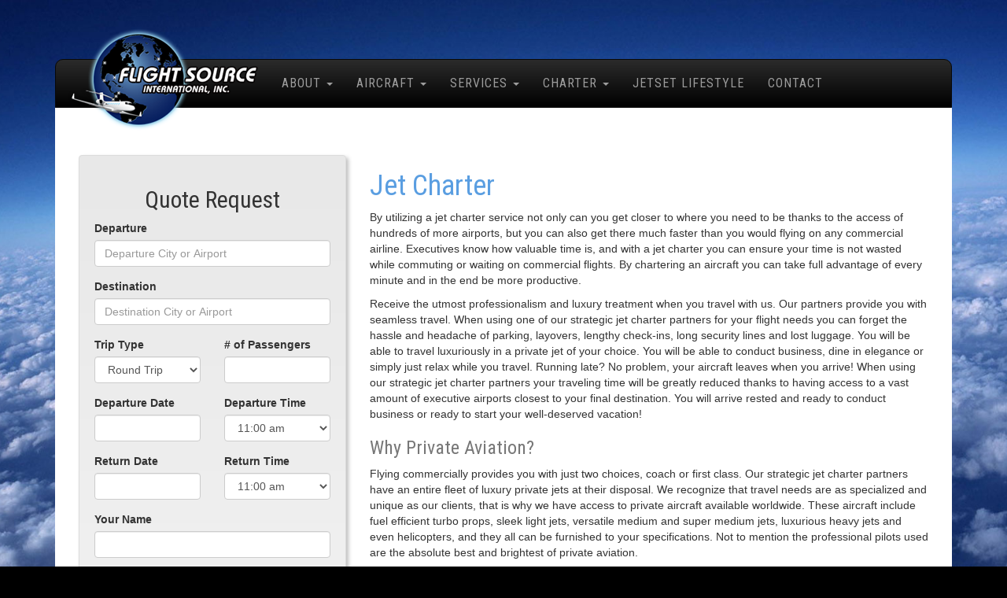

--- FILE ---
content_type: text/html; charset=UTF-8
request_url: https://flightsource.com/charter?depart=New+York&arrive=Chicago
body_size: 5911
content:
<!DOCTYPE html>
<html lang="en">
<head>
    <meta charset="utf-8">
    <meta http-equiv="X-UA-Compatible" content="IE=edge">
    <meta name="viewport" content="width=device-width, initial-scale=1.0">
    <meta name="description" content="">
    <meta name="author" content="">
    <link rel="shortcut icon" href="https://flightsource.com/favicon.png">

    <title>Flight Source International - Aircraft Sales</title>

    <link rel="stylesheet" href="https://maxcdn.bootstrapcdn.com/bootstrap/3.3.2/css/bootstrap.min.css">
    <link rel="stylesheet" href="https://maxcdn.bootstrapcdn.com/bootstrap/3.3.2/css/bootstrap-theme.min.css">
    <link href="https://flightsource.com/libs/jquery-ui/jquery-ui.min.css" rel="stylesheet">
    <link href="https://flightsource.com/libs/jquery-ui/jquery-ui.theme.min.css" rel="stylesheet">
    <link href="https://flightsource.com/layouts/frontend/default/css/layout.css?v=20180408B" rel="stylesheet">
    <link rel="stylesheet" href="https://maxcdn.bootstrapcdn.com/font-awesome/4.4.0/css/font-awesome.min.css">
    <link href="https://flightsource.com/libs/lightbox2/css/lightbox.css" rel="stylesheet">
    <link href='https://fonts.googleapis.com/css?family=Roboto+Condensed:700,400' rel='stylesheet' type='text/css'>
    <link href='https://fonts.googleapis.com/css?family=Oswald' rel='stylesheet' type='text/css'>
    
            <!-- HTML5 shim and Respond.js IE8 support of HTML5 elements and media queries -->
    <!--[if lt IE 9]>
    <script src="https://oss.maxcdn.com/vendor/html5shiv/3.7.0/html5shiv.js"></script>
    <script src="https://oss.maxcdn.com/vendor/respond.js/1.3.0/respond.min.js"></script>
    <![endif]-->

    <script type="text/javascript">
        function googleTranslateElementInit() {
            new google.translate.TranslateElement({
                pageLanguage: 'en',
                includedLanguages: 'es,ru,zh-CN',
                layout: google.translate.TranslateElement.InlineLayout.SIMPLE,
                autoDisplay: false
            }, 'google_translate_element');
        }
    </script>
    <script type="text/javascript"
            src="//translate.google.com/translate_a/element.js?cb=googleTranslateElementInit"></script>
</head>

<body>

<!-- Fixed navbar -->


<div class="container">
    <div class="navbar navbar-inverse" role="navigation">
        <div class="container">
            <div class="navbar-header">
                <button type="button" class="navbar-toggle" data-toggle="collapse" data-target=".navbar-collapse">
                    <i class="fa fa-bars"></i> MENU
                </button>

                <a class="navbar-brand logo-container" href="https://flightsource.com">
                    <img src="https://flightsource.com/layouts/frontend/default/images/logo-2.png" class="logo">
                </a>
            </div>
            <div class="navbar-collapse collapse">
                <ul class="nav navbar-nav">
                    <li class="dropdown">
                        <a href="#" class="dropdown-toggle" data-toggle="dropdown" role="button" aria-haspopup="true"
                           aria-expanded="false">About <span class="caret"></span></a>
                        <ul class="dropdown-menu">
                            <li><a href="https://flightsource.com/static/about-us">About Us</a></li>
                            <li><a href="https://flightsource.com/listing/offices">Meet the Staff</a></li>
                            <li><a href="https://flightsource.com/cms/blog">News & Media</a></li>
                        </ul>
                    </li>
                    <li class="dropdown">
                        <a href="#" class="dropdown-toggle" data-toggle="dropdown" role="button" aria-haspopup="true"
                           aria-expanded="false">Aircraft <span class="caret"></span></a>
                        <ul class="dropdown-menu">
                                                                                                <li>
                                        <a href="https://flightsource.com/listing/category/jets">Jets</a>
                                    </li>
                                                                    <li>
                                        <a href="https://flightsource.com/listing/category/commercial-aircraft">Commercial</a>
                                    </li>
                                                                    <li>
                                        <a href="https://flightsource.com/listing/category/turboprops">Turboprops</a>
                                    </li>
                                                                    <li>
                                        <a href="https://flightsource.com/listing/category/helicopters">Helicopters</a>
                                    </li>
                                                                    <li>
                                        <a href="https://flightsource.com/listing/category/multi-engine">Multi-Engine Piston</a>
                                    </li>
                                                                    <li>
                                        <a href="https://flightsource.com/listing/category/single-engine">Single Engine Piston</a>
                                    </li>
                                                                    <li>
                                        <a href="https://flightsource.com/listing/category/Jets,%20Tuboprops,%20Helicopters">Off-Market Offerings</a>
                                    </li>
                                                                                        <li role="separator" class="divider"></li>
                            <li><a href="https://flightsource.com/static/new-aircraft">New Aircraft</a></li>
                                                            <li><a href="https://flightsource.com/listing/aircraft/recently-sold">Recently Sold</a></li>
                                                    </ul>
                    </li>
                    <li class="dropdown">
                        <a href="#" class="dropdown-toggle" data-toggle="dropdown" role="button" aria-haspopup="true"
                           aria-expanded="false">Services <span class="caret"></span></a>
                        <ul class="dropdown-menu">
                            <li><a href="https://flightsource.com/services/aircraft-sales">Aircraft Sales</a></li>
                            <li><a href="https://flightsource.com/services/aircraft-acquisition">Aircraft Acquisition</a></li>
                            <li><a href="https://flightsource.com/services/aircraft-evaluation">Aircraft Evaluation</a></li>
                            <li><a href="https://flightsource.com/services/aircraft-comparison">Aircraft Comparison</a></li>
                            <li><a href="https://flightsource.com/services/aircraft-asset-management">Aircraft Asset Management</a></li>
                            <li><a href="https://flightsource.com/services/1031-like-kind-exchange">1031 Like Kind Exchange</a></li>
                        </ul>
                    </li>
                    <li class="dropdown">
                        <a href="#" class="dropdown-toggle" data-toggle="dropdown" role="button" aria-haspopup="true"
                           aria-expanded="false">Charter <span class="caret"></span></a>
                        <ul class="dropdown-menu">
                            <li><a href="https://flightsource.com/charter">Charter</a></li>
                            <li><a href="https://flightsource.com/static/jet-card">Jet Card</a></li>
                        </ul>
                    </li>
                    <li class="visible-xs visible-sm visible-lg"><a href="https://flightsource.com/static/the-jetset-lifestyle">Jetset Lifestyle</a></li>
                    <li class="visible-md"><a href="https://flightsource.com/static/the-jetset-lifestyle">Jetset</a></li>
                    <li><a href="https://flightsource.com/contact">Contact</a></li>
                </ul>
            </div>
            <!--/.nav-collapse -->
        </div>
    </div>

    
    <div class="content" id="content">
        

        <div class="pull-right">
            <div id="google_translate_element"></div>
        </div>

            <div class="row">
        <div class="col-lg-4">
            <form action="https://flightsource.com/charter/reservation" method="POST">
                <input type="hidden" name="_token" value="xTXArC1ELCHncjrzfJJ5VNWXSAEOMMclOZpydzzh">
                <div class="well">

                    <h2 class="text-center">Quote Request</h2>

                    <div class="form-group">
                        <label for="departure">Departure</label>
                        <input type="text" name="departure" value=""
                               placeholder="Departure City or Airport"
                               class="form-control" autocomplete="off">
                    </div>

                    <div class="form-group">
                        <label for="destination">Destination</label>
                        <input type="text" name="destination" value=""
                               placeholder="Destination City or Airport"
                               class="form-control" autocomplete="off">
                    </div>


                    <div class="row">
                        <div class="col-md-6">
                            <div class="form-group">
                                <label for="trip_type">Trip Type</label>
                                <select id="trip_type" name="trip_type" class="form-control" autocomplete="off">
                                    <option value="round_trip" >
                                        Round Trip
                                    </option>
                                    <option value="one_way" >
                                        One Way
                                    </option>
                                </select>
                            </div>
                        </div>
                        <div class="col-md-6">
                            <div class="form-group">
                                <label for="passengers"># of Passengers</label>
                                <input type="text" name="passengers" value=""
                                       class="form-control" autocomplete="off">
                            </div>

                        </div>
                    </div>

                    <div class="row">
                        <div class="col-md-6">
                            <div class="form-group">
                                <label for="departure_date">Departure Date</label>
                                <input type="text" name="departure_date" value=""
                                       class="date-picker form-control" autocomplete="off">
                            </div>
                        </div>
                        <div class="col-md-6">
                            <div class="form-group">
                                <label for="departure_time">Departure Time</label>
                                <select name="departure_time" class="form-control" autocomplete="off">
                                                                                                                        <option value="1:00">1:00 am</option>
                                                                                                                                                                <option value="2:00">2:00 am</option>
                                                                                                                                                                <option value="3:00">3:00 am</option>
                                                                                                                                                                <option value="4:00">4:00 am</option>
                                                                                                                                                                <option value="5:00">5:00 am</option>
                                                                                                                                                                <option value="6:00">6:00 am</option>
                                                                                                                                                                <option value="7:00">7:00 am</option>
                                                                                                                                                                <option value="8:00">8:00 am</option>
                                                                                                                                                                <option value="9:00">9:00 am</option>
                                                                                                                                                                <option value="10:00">10:00 am</option>
                                                                                                                                                                <option value="11:00" selected>11:00 am</option>
                                                                                                                                                                                                    <option value="13:00">1:00 pm</option>
                                                                                                                                                                <option value="14:00">2:00 pm</option>
                                                                                                                                                                <option value="15:00">3:00 pm</option>
                                                                                                                                                                <option value="16:00">4:00 pm</option>
                                                                                                                                                                <option value="17:00">5:00 pm</option>
                                                                                                                                                                <option value="18:00">6:00 pm</option>
                                                                                                                                                                <option value="19:00">7:00 pm</option>
                                                                                                                                                                <option value="20:00">8:00 pm</option>
                                                                                                                                                                <option value="21:00">9:00 pm</option>
                                                                                                                                                                <option value="22:00">10:00 pm</option>
                                                                                                                                                                <option value="23:00">11:00 pm</option>
                                                                                                            </select>
                            </div>
                        </div>
                    </div>


                    <div id="return_datetime" class="row">
                        <div class="col-md-6">
                            <div class="form-group">
                                <label for="return_date">Return Date</label>
                                <input type="text" name="return_date" value=""
                                       class="date-picker form-control" autocomplete="off">
                            </div>
                        </div>
                        <div class="col-md-6">
                            <div class="form-group">
                                <label for="return_time">Return Time</label>
                                <select name="return_time" class="form-control" autocomplete="off">
                                                                                                                        <option value="1:00">1:00 am</option>
                                                                                                                                                                <option value="2:00">2:00 am</option>
                                                                                                                                                                <option value="3:00">3:00 am</option>
                                                                                                                                                                <option value="4:00">4:00 am</option>
                                                                                                                                                                <option value="5:00">5:00 am</option>
                                                                                                                                                                <option value="6:00">6:00 am</option>
                                                                                                                                                                <option value="7:00">7:00 am</option>
                                                                                                                                                                <option value="8:00">8:00 am</option>
                                                                                                                                                                <option value="9:00">9:00 am</option>
                                                                                                                                                                <option value="10:00">10:00 am</option>
                                                                                                                                                                <option value="11:00" selected>11:00 am</option>
                                                                                                                                                                                                    <option value="13:00">1:00 pm</option>
                                                                                                                                                                <option value="14:00">2:00 pm</option>
                                                                                                                                                                <option value="15:00">3:00 pm</option>
                                                                                                                                                                <option value="16:00">4:00 pm</option>
                                                                                                                                                                <option value="17:00">5:00 pm</option>
                                                                                                                                                                <option value="18:00">6:00 pm</option>
                                                                                                                                                                <option value="19:00">7:00 pm</option>
                                                                                                                                                                <option value="20:00">8:00 pm</option>
                                                                                                                                                                <option value="21:00">9:00 pm</option>
                                                                                                                                                                <option value="22:00">10:00 pm</option>
                                                                                                                                                                <option value="23:00">11:00 pm</option>
                                                                                                            </select>
                            </div>
                        </div>
                    </div>

                    <div class="form-group">
                        <label for="name">Your Name</label>
                        <input type="text" name="name" value="" class="form-control">
                    </div>

                    <div class="form-group">
                        <label for="phone">Phone</label>
                        <input type="text" name="phone" value="" class="form-control">
                    </div>

                    <div class="form-group">
                        <label for="email">E-Mail</label>
                        <input type="text" name="email" value="" class="form-control">
                    </div>

                    <div class="form-group text-center">
                        <input type="submit" value="Submit Request" class="btn btn-md btn-primary">
                    </div>

                    <hr>
                    <div class="text-center">
                        <b>Service available 24hours a day, 7 days a week, the form above.</b>
                        <br>- or -<br>
                        <b>Call us at (941) 355-9585</b><br>Open Monday-Friday 9AM-5PM
                    </div>

                </div>
            </form>
        </div>
        <div class="col-lg-8">
            <h1>Jet Charter</h1>
            <p>
                By utilizing a jet charter service not only can you get closer to where you need to be thanks to the
                access of
                hundreds of more airports, but you can also get there much faster than you would flying on any
                commercial
                airline. Executives know how valuable time is, and with a jet charter you can ensure your time is not
                wasted
                while commuting or waiting on commercial flights. By chartering an aircraft you can take full advantage
                of every
                minute and in the end be more productive.
            </p>
            <p>
                Receive the utmost professionalism and luxury treatment when you travel with us. Our partners provide
                you with
                seamless travel. When using one of our strategic jet charter partners for your flight needs you can
                forget the
                hassle and headache of parking, layovers, lengthy check-ins, long security lines and lost luggage. You
                will be
                able to travel luxuriously in a private jet of your choice. You will be able to conduct business, dine
                in
                elegance or simply just relax while you travel. Running late? No problem, your aircraft leaves when you
                arrive!
                When using our strategic jet charter partners your traveling time will be greatly reduced thanks to
                having
                access to a vast amount of executive airports closest to your final destination. You will arrive rested
                and
                ready to conduct business or ready to start your well-deserved vacation!
            </p>

            <h3 class="text-muted">Why Private Aviation?</h3>
            <p>
                Flying commercially provides you with just two choices, coach or first class. Our strategic jet charter
                partners
                have an entire fleet of luxury private jets at their disposal. We recognize that travel needs are as
                specialized
                and unique as our clients, that is why we have access to private aircraft available worldwide. These
                aircraft
                include fuel efficient turbo props, sleek light jets, versatile medium and super medium jets, luxurious
                heavy
                jets and even helicopters, and they all can be furnished to your specifications. Not to mention the
                professional
                pilots used are the absolute best and brightest of private aviation.
            </p>

            <b>Privacy and Comfort</b>
            <p>
                Fly on your schedule with your preferences. Flying with a private jet charter allows you to choose your
                level of
                luxury and comfort, the type of aircraft, your flight time, departure and arrival airports, your flight
                menu and
                even the multi-media provided during flight. Fly in a custom tailored style designed by you, for you.
                It’s easy
                to see why a private charter, when compared with commercial flying, is a perfect fit.
            </p>

            <b>Relax</b>
            <p>
                Forget those overly crowded airports, long security lines, cramped cabins and noisy passengers. Start
                your trip
                relaxed, knowing you can board your aircraft quickly, easily and hassle free. The crew will be taking
                care of
                your luggage and security procedures. Fly into convenient airports and get right into your awaiting
                ground
                transportation.
            </p>
            <p>
                Arrive ready and refreshed. Use the quiet, secure environment of your private jet cabin to rest, enjoy a
                meal or
                prepare for an upcoming meeting.
            </p>
            <p>
                Traveling on your own schedule gets you home faster, allowing you to combine trips, even to multiple
                cities,
                which means less time away from home. Attend an all-day business meeting and be home in time for your
                child’s
                soccer game that evening.
            </p>

            <b>Private Jet Charter versus First-Class Commercial Air</b>
            <p>
                Besides the luxury and comfort that air charter travel can offer, there are many other factors that make
                air
                charter a competitive option, For example:
                Reduction of total trip time. Reduce trip time by as much as half by departing on your schedule,
                reducing
                check-in time, flying into an airport closer to your destination, up close parking and awaiting ground
                transport. Never miss a connector or arrive to a canceled flight again.
                Economic efficiency. Having 4 to 15 passengers in a party can make prices for a private jet charter much
                more
                competitive.
            </p>
            <p>
                Fast access to your destination. Private jet charters allow you access to a vast amount of airports that
                commercial airlines are unable to utilize, allowing you quicker access to places you need to get to.
                Less overnight trips. Private jet charters allow you to control your departure times, not the airline,
                allowing
                you to make a schedule that works for you.
            </p>
            <p>
                In the end, adding up the numerous advantages of private jet travel when compared to commercial, it is
                clear
                that a private jet charter is the optimum way to get to and from your destination.
                Request Charter Information
            </p>
            <p>
                For more information regarding charter flights, please fill out the charter contact form and one of our
                Charter
                specialists will be in touch with you shortly.
            </p>
        </div>
    </div>

    </div>
    <!-- /container -->

    <div class="footer text-center">
        <div class="row">
            <div class="col-md-9 text-center">
                <div class="quicklinks">
                    <h6>Quick Links</h6>
                    <a href="https://flightsource.com/static/partnership-program">Partnership Program</a> |
                    <a href="https://flightsource.com/contact">Contact Us</a> |
                    <a href="https://flightsource.com/services/aircraft-acquisition">Purchase an Airplane</a>
                    <br><br>
                    <a href="https://flightsource.com/charter?depart=Sarasota&amp;arrive=Key+West">Charter Sarasota to Key West</a> |
                    <a href="https://flightsource.com/charter?depart=New+York&amp;arrive=Chicago">Charter New York to Chicago</a> |
                    <a href="https://flightsource.com/charter?depart=New+York&amp;arrive=LA">Charter New York to LA</a> |
                    <a href="https://flightsource.com/charter?depart=New+York&amp;arrive=Miami">Charter New York to Miami</a>
                </div>
            </div>
            <div class="col-md-3 text-center">
                <div class="social-icons">
                    <h5>Find Us On</h5>
                    <a href="https://www.facebook.com/FlightSource" target="_blank" alt="Facebook">
                        <i class="fa fa-facebook"></i>
                    </a>
                    <a href="https://twitter.com/FlightSource1" target="_blank" alt="Twitter">
                        <i class="fa fa-twitter"></i>
                    </a>
                    <a href="https://www.linkedin.com/company/flight-source-international-inc." target="_blank" alt="Linked In">
                        <i class="fa fa-linkedin"></i>
                    </a>
                    <a href="https://www.instagram.com/flight_source_international/" target="_blank" alt="Instagram">
                        <i class="fa fa-instagram"></i>
                    </a>
                </div>
            </div>
        </div>

        <br>

        <strong>© Copyright 2012-2026 Flight Source International Inc.</strong>
        <br><br>
                    <a href="https://flightsource.com/auth/login" class="btn btn-default btn-xs">Employee Login</a>
                <br><br>
        <small>Website powered by <a href="http://www.redlionnetwork.com" target="_blank" class="redlionnetwork">Red
                Lion Network</a></small>

    </div>
</div>

<script src="https://flightsource.com/libs/jquery/jquery-1.11.3.min.js"></script>
<script src="https://flightsource.com/libs/jquery-ui/jquery-ui.min.js"></script>
<script src="https://maxcdn.bootstrapcdn.com/bootstrap/3.3.2/js/bootstrap.min.js"></script>
<script src="https://flightsource.com/libs/lightbox2/js/lightbox.js"></script>
<script>
    (function (i, s, o, g, r, a, m) {
        i['GoogleAnalyticsObject'] = r;
        i[r] = i[r] || function () {
                    (i[r].q = i[r].q || []).push(arguments)
                }, i[r].l = 1 * new Date();
        a = s.createElement(o),
                m = s.getElementsByTagName(o)[0];
        a.async = 1;
        a.src = g;
        m.parentNode.insertBefore(a, m)
    })(window, document, 'script', '//www.google-analytics.com/analytics.js', 'ga');

    ga('create', 'UA-38056960-1', 'auto');
    ga('send', 'pageview');

</script>
    <script>
        $('#trip_type').change(function () {
            var tripType = $(this).val();

            if (tripType == 'one_way') {
                $('#return_datetime').hide();
            }
            else {
                $('#return_datetime').show();
            }
        });
        $(".date-picker").datepicker();
    </script>

        <!--Start of Tawk.to Script-->
<script type="text/javascript">
    var Tawk_API = Tawk_API || {}, Tawk_LoadStart = new Date();
    (function () {
        var s1 = document.createElement("script"), s0 = document.getElementsByTagName("script")[0];
        s1.async = true;
        s1.src = 'https://embed.tawk.to/575f6bca10253b870a73e1bc/default';
        s1.charset = 'UTF-8';
        s1.setAttribute('crossorigin', '*');
        s0.parentNode.insertBefore(s1, s0);
    })();
</script>
<!--End of Tawk.to Script-->
</body>
</html>


--- FILE ---
content_type: text/css
request_url: https://flightsource.com/layouts/frontend/default/css/layout.css?v=20180408B
body_size: 3479
content:
/* MAIN AREAS
-------------------------------------------------- */
.vcenter {
    display: inline-block;
    vertical-align: middle;
    float: none;
}

body {
    background-color: #000;
    background-image: url('../images/backgrounds/clouds.jpg');
    background-repeat: no-repeat;
    background-position: top center;
    background-attachment: fixed;

    -webkit-background-size: cover;
    -moz-background-size: cover;
    -o-background-size: cover;
    background-size: cover;
}

#content {

}

.content {
    background-color: #fff;
    padding: 30px;
    border-bottom-left-radius: 4px;
}

.content .alert {
    margin-top: 20px;
}

/* desktop */
.content {
    padding-top: 60px;
}

.content-dark {
    background-color: #000;
    color: #666;
}

.footer {
    color: #fff;
    background-color: rgba(0, 0, 0, 0.6);
    border-bottom-right-radius: 10px;
    border-bottom-left-radius: 10px;
    padding: 10px;
}

.footer .redlionnetwork {
    color: #fff;
    text-decoration: underline;
}
.footer  {
    color:#fff;
}
.footer h6 {
    font-weight:bold;
    color: #5a9ee1;
}
.footer .quicklinks {
    color: #e6e6e6;
    background-color: rgba(0, 0, 0, 0.3);
    border-radius: 10px;
    padding: 10px;
}
.footer .quicklinks a {
    color:#fff;
    font-size:12px;
    text-decoration: underline;
}

/* HEADERS
-------------------------------------------------- */
h1 {
    color: #5a9ee1;
    font-family: 'Roboto Condensed', sans-serif;
}

h2, h3, h4, h5 {
    font-family: 'Roboto Condensed', sans-serif;
}

.richness {
    letter-spacing: 5px;
}

.gold {
    background: -webkit-linear-gradient(#ffcc00, #f49612);
    -webkit-background-clip: text;
    -webkit-text-fill-color: transparent;
}

/* CAROUSEL
-------------------------------------------------- */
/* Carousel base class */
.carousel {
    height: 400px;
    margin-bottom: 60px;
}

/* Since positioning the image, we need to help out the caption */
.carousel-caption {
    z-index: 10;
    color: #777;
}

.carousel-caption h1 {
    color: #fff;
}

/* Declare heights because of positioning of img element */
.carousel .item {
    height: 400px;
    background-color: #000;
}

.carousel-inner > .item > img {
    position: absolute;
    top: 0;
    left: 0;
    min-width: 100%;
    height: 400px;
}

/* CUSTOM BUTTONS
-------------------------------------------------- */
.btn-sunshine {
    color: #602d00;
    background-image: -webkit-linear-gradient(#ffcb00, #ffa800);
    background-image: linear-gradient(#ffcb00, #ffa800);
    background-repeat: no-repeat;
    border-bottom: 1px solid #d48c00;
    filter: progid:DXImageTransform.Microsoft.gradient(startColorstr='#ffcb00', endColorstr='#ffa800', GradientType=0);
    filter: none;
}

.btn-sunshine:hover {
    color: #000;
}

/* TABLES
-------------------------------------------------- */
.table-small {
    background-color: #fff;
    font-size: 11px;
}

/* NAVBAR
-------------------------------------------------- */
.navbar {
    margin-bottom: 0;
}

.navbar > .logo {
    z-index: 7777;
}

.navbar-inverse {
    background-image: linear-gradient(to bottom, #2b2b2b 0, #000000 100%);
}

.navbar {
    margin-top: 75px;
    border-top-left-radius: 10px;
    border-top-right-radius: 10px;
    border-bottom-left-radius: 0;
    border-bottom-right-radius: 0;
}

/*
* Override unnecessary space for mobile phone display
*/
@media (max-width: 457px) {
    .navbar {
        margin-top: 0;
    }
}

.navbar .logo {
    margin-top: -55px;
}

@media (min-width: 992px) {
    .dropdown:hover .dropdown-menu {
        display: block;
    }
}

.navbar-inverse .navbar-toggle {
    background-color: #222;
    font-family: 'Roboto Condensed', sans-serif;
    font-weight: 400;
    color: #fff;

}

.navbar-inverse .navbar-toggle:hover {
    background-color: #000;
}

.navbar-nav > li > a {
    line-height: 30px;
}

.navbar h5 {
    color: #fff;
}

.find-us-on {
    margin-left: 0;
    padding-left: 0;
}

.find-us-on .fa {
    font-size: 20px;
}

@media (min-width: 768px) and (max-width: 1200px) {
    .divider {
        visibility: hidden;
    }

    .navbar-nav .open .dropdown-menu {
        position: static;
        float: none;
        width: auto;
        margin-top: 0;
        background-color: transparent;
        border: 0;
        -webkit-box-shadow: none;
        box-shadow: none;
    }

    .navbar-nav .open .dropdown-menu > li > a {
        line-height: 20px;
    }

    .navbar-nav .open .dropdown-menu > li > a,
    .navbar-nav .open .dropdown-menu .dropdown-header {
        padding: 5px 15px 5px 25px;
    }

    .dropdown-menu > li > a {
        display: block;
        padding: 3px 20px;
        clear: both;
        font-weight: normal;
        line-height: 1.42857143;
        color: #333;
        white-space: nowrap;
    }

    .navbar-header {
        float: none;
    }

    .navbar-toggle {
        display: block;
        margin-right: 30px;
    }

    .navbar-collapse {
        border-top: 1px solid transparent;
        box-shadow: inset 0 1px 0 rgba(255, 255, 255, 0.1);
    }

    .navbar-collapse.collapse {
        display: none !important;
    }

    .navbar-nav {
        float: none !important;
        /*margin: 7.5px -15px;*/
        margin: 7.5px 50px 7.5px -15px
    }

    .navbar-nav > li {
        float: none;
    }

    .navbar-nav > li > a {
        padding-top: 10px;
        padding-bottom: 10px;
    }

    .navbar-text {
        float: none;
        margin: 15px 0;
    }

    /* since 3.1.0 */
    .navbar-collapse.collapse.in {
        display: block !important;
    }

    .collapsing {
        overflow: hidden !important;
    }
}

.navbar-inverse .navbar-brand, .navbar-inverse .navbar-nav > li > a {
    font-family: 'Roboto Condensed', sans-serif;
    font-size: 16px;
    letter-spacing: 1px;
    text-transform: uppercase;
}

@media (max-width: 991px) and (min-width: 768px) {
    .navbar-nav .open .dropdown-menu > li {

    }

    .navbar-nav .open .dropdown-menu > li > a {
        color: #9d9d9d;
    }

    .navbar-nav .open .dropdown-menu > li > a:hover {
        background:none;
        color: #fff;
    }
}

/* CONTENT-DARK OVERRIDES
-------------------------------------------------- */
.content-dark .thumbnail {
    border-color: #333;

    /* Permalink - use to edit and share this gradient: http://colorzilla.com/gradient-editor/#4c4c4c+0,595959+12,666666+25,474747+39,2c2c2c+50,000000+51,111111+60,2b2b2b+76,1c1c1c+91,131313+100;Black+Gloss+%231 */
    background: #4c4c4c; /* Old browsers */
    background: -moz-linear-gradient(top, #4c4c4c 0%, #595959 12%, #666666 25%, #474747 39%, #2c2c2c 50%, #000000 51%, #111111 60%, #2b2b2b 76%, #1c1c1c 91%, #131313 100%); /* FF3.6+ */
    background: -webkit-gradient(linear, left top, left bottom, color-stop(0%, #4c4c4c), color-stop(12%, #595959), color-stop(25%, #666666), color-stop(39%, #474747), color-stop(50%, #2c2c2c), color-stop(51%, #000000), color-stop(60%, #111111), color-stop(76%, #2b2b2b), color-stop(91%, #1c1c1c), color-stop(100%, #131313)); /* Chrome,Safari4+ */
    background: -webkit-linear-gradient(top, #4c4c4c 0%, #595959 12%, #666666 25%, #474747 39%, #2c2c2c 50%, #000000 51%, #111111 60%, #2b2b2b 76%, #1c1c1c 91%, #131313 100%); /* Chrome10+,Safari5.1+ */
    background: -o-linear-gradient(top, #4c4c4c 0%, #595959 12%, #666666 25%, #474747 39%, #2c2c2c 50%, #000000 51%, #111111 60%, #2b2b2b 76%, #1c1c1c 91%, #131313 100%); /* Opera 11.10+ */
    background: -ms-linear-gradient(top, #4c4c4c 0%, #595959 12%, #666666 25%, #474747 39%, #2c2c2c 50%, #000000 51%, #111111 60%, #2b2b2b 76%, #1c1c1c 91%, #131313 100%); /* IE10+ */
    background: linear-gradient(to bottom, #4c4c4c 0%, #595959 12%, #666666 25%, #474747 39%, #2c2c2c 50%, #000000 51%, #111111 60%, #2b2b2b 76%, #1c1c1c 91%, #131313 100%); /* W3C */
    filter: progid:DXImageTransform.Microsoft.gradient(startColorstr='#4c4c4c', endColorstr='#131313', GradientType=0); /* IE6-9 */
}

.content-dark .thumbnail a {
    color: #8dbdff;
}

/* WELLS
*********************************************************************************/
.well {
    -webkit-box-shadow: 3px 3px 5px 0px rgba(0, 0, 0, 0.5);
    -moz-box-shadow: 3px 3px 5px 0px rgba(0, 0, 0, 0.5);
    box-shadow: 3px 3px 5px 0px rgba(0, 0, 0, 0.25);
}

/* TRANSLATE
*********************************************************************************/
.translate > li > div {
    padding-left: 0;
    margin-top: 17px;
    padding-right: 17px;
}

/* SOCIAL ICONS
*********************************************************************************/
.social-icons-container {
    position: absolute;
    right: 0;
    top: -50px;
}

/*Change icons size here*/
.social-icons .fa {
    font-size: 1.0em;
}

/*Change icons circle size and color here*/
.social-icons .fa {
    width: 30px;
    height: 30px;
    line-height: 30px;
    text-align: center;
    color: #FFF;
    color: rgba(255, 255, 255, 0.8);
    -webkit-transition: all 0.3s ease-in-out;
    -moz-transition: all 0.3s ease-in-out;
    -ms-transition: all 0.3s ease-in-out;
    -o-transition: all 0.3s ease-in-out;
    transition: all 0.3s ease-in-out;
}

.social-icons.icon-circle .fa {
    border-radius: 50%;
}

.social-icons.icon-rounded .fa {
    border-radius: 5px;
}

.social-icons.icon-flat .fa {
    border-radius: 0;
}

.social-icons .fa:hover, .social-icons .fa:active {
    color: #FFF;
    -webkit-box-shadow: 1px 1px 3px #333;
    -moz-box-shadow: 1px 1px 3px #333;
    box-shadow: 1px 1px 3px #333;
}

.social-icons.icon-zoom .fa:hover, .social-icons.icon-zoom .fa:active {
    -webkit-transform: scale(1.1);
    -moz-transform: scale(1.1);
    -ms-transform: scale(1.1);
    -o-transform: scale(1.1);
    transform: scale(1.1);
}

.social-icons.icon-rotate .fa:hover, .social-icons.icon-rotate .fa:active {
    -webkit-transform: scale(1.1) rotate(360deg);
    -moz-transform: scale(1.1) rotate(360deg);
    -ms-transform: scale(1.1) rotate(360deg);
    -o-transform: scale(1.1) rotate(360deg);
    transform: scale(1.1) rotate(360deg);
}

.social-icons .fa-adn {
    background-color: #504e54;
}

.social-icons .fa-apple {
    background-color: #aeb5c5;
}

.social-icons .fa-android {
    background-color: #A5C63B;
}

.social-icons .fa-bitbucket, .social-icons .fa-bitbucket-square {
    background-color: #003366;
}

.social-icons .fa-bitcoin, .social-icons .fa-btc {
    background-color: #F7931A;
}

.social-icons .fa-css3 {
    background-color: #1572B7;
}

.social-icons .fa-dribbble {
    background-color: #F46899;
}

.social-icons .fa-dropbox {
    background-color: #018BD3;
}

.social-icons .fa-facebook, .social-icons .fa-facebook-square {
    background-color: #3C599F;
}

.social-icons .fa-flickr {
    background-color: #FF0084;
}

.social-icons .fa-foursquare {
    background-color: #0086BE;
}

.social-icons .fa-github, .social-icons .fa-github-alt, .social-icons .fa-github-square {
    background-color: #070709;
}

.social-icons .fa-google-plus, .social-icons .fa-google-plus-square {
    background-color: #CF3D2E;
}

.social-icons .fa-html5 {
    background-color: #E54D26;
}

.social-icons .fa-instagram {
    background-color: #A1755C;
}

.social-icons .fa-linkedin, .social-icons .fa-linkedin-square {
    background-color: #0085AE;
}

.social-icons .fa-linux {
    background-color: #FBC002;
    color: #333;
}

.social-icons .fa-maxcdn {
    background-color: #F6AE1C;
}

.social-icons .fa-pagelines {
    background-color: #241E20;
    color: #3984EA;
}

.social-icons .fa-pinterest, .social-icons .fa-pinterest-square {
    background-color: #CC2127;
}

.social-icons .fa-renren {
    background-color: #025DAC;
}

.social-icons .fa-skype {
    background-color: #01AEF2;
}

.social-icons .fa-stack-exchange {
    background-color: #245590;
}

.social-icons .fa-stack-overflow {
    background-color: #FF7300;
}

.social-icons .fa-trello {
    background-color: #265A7F;
}

.social-icons .fa-tumblr, .social-icons .fa-tumblr-square {
    background-color: #314E6C;
}

.social-icons .fa-twitter, .social-icons .fa-twitter-square {
    background-color: #32CCFE;
}

.social-icons .fa-vimeo-square {
    background-color: #229ACC;
}

.social-icons .fa-vk {
    background-color: #375474;
}

.social-icons .fa-weibo {
    background-color: #D72B2B;
}

.social-icons .fa-windows {
    background-color: #12B6F3;
}

.social-icons .fa-xing, .social-icons .fa-xing-square {
    background-color: #00555C;
}

.social-icons .fa-youtube, .social-icons .fa-youtube-play, .social-icons .fa-youtube-square {
    background-color: #C52F30;
}

@media (min-width: 768px) {
    .navbar-right {
        margin-right: 0;
    }
}


/* RIBBONS
-------------------------------------------------- */
/* red ribbon */
.ribbon-wrapper-red {
    width: 85px;
    height: 88px;
    overflow: hidden;
    position: absolute;
    top: -3px;
    right: 13px;
}

.ribbon-red {
    font: bold 15px Sans-Serif;
    color: #333;
    text-align: center;
    text-shadow: rgb(95, 0, 6) 0px 1px 0px;
    -webkit-transform: rotate(45deg);
    -moz-transform:    rotate(45deg);
    -ms-transform:     rotate(45deg);
    -o-transform:      rotate(45deg);
    position: relative;
    padding: 7px 0;
    left: -5px;
    top: 15px;
    width: 120px;
    background-color: #e7000f;
    background-image: -webkit-gradient(linear, left top, left bottom, from(#E7000f), to(#bf000c));
    background-image: -webkit-linear-gradient(top, #E7000f, #bf000c);
    background-image:    -moz-linear-gradient(top, #E7000f, #bf000c);
    background-image:     -ms-linear-gradient(top, #E7000f, #bf000c);
    background-image:      -o-linear-gradient(top, #E7000f, #bf000c);
    color: #ffffff;
    -webkit-box-shadow: 0px 0px 3px rgba(0,0,0,0.3);
    -moz-box-shadow:    0px 0px 3px rgba(0,0,0,0.3);
    box-shadow:         0px 0px 3px rgba(0,0,0,0.3);
}

.ribbon-red:before, .ribbon-red:after {
    content: "";
    border-top:   3px solid #5f0006;
    border-left:  3px solid transparent;
    border-right: 3px solid transparent;
    position:absolute;
    bottom: -3px;
}

.ribbon-red:before {
    left: 0;
}
.ribbon-red:after {
    right: 0;
}

/* gray ribbon */
.ribbon-wrapper-gray {
    width: 85px;
    height: 88px;
    overflow: hidden;
    position: absolute;
    top: -3px;
    right: 13px;
}

.ribbon-gray {
    font: bold 11px Sans-Serif;
    text-align: center;
    text-shadow: rgba(0, 0, 6,.5) 0px 1px 0px;
    -webkit-transform: rotate(45deg);
    -moz-transform:    rotate(45deg);
    -ms-transform:     rotate(45deg);
    -o-transform:      rotate(45deg);
    position: relative;
    padding: 7px 0;
    left: -5px;
    top: 15px;
    width: 120px;
    background-color: #ececec;
    background-image: -webkit-gradient(linear, left top, left bottom, from(#ececec), to(#F6F6F6));
    background-image: -webkit-linear-gradient(top, #ececec, #F6F6F6);
    background-image:    -moz-linear-gradient(top, #ececec, #F6F6F6);
    background-image:     -ms-linear-gradient(top, #ececec, #F6F6F6);
    background-image:      -o-linear-gradient(top, #ececec, #F6F6F6);
    color: #959595;
    -webkit-box-shadow: 0px 0px 3px rgba(0,0,0,0.3);
    -moz-box-shadow:    0px 0px 3px rgba(0,0,0,0.3);
    box-shadow:         0px 0px 3px rgba(0,0,0,0.3);
}

.ribbon-gray:before, .ribbon-gray:after {
    content: "";
    border-top:   3px solid #5f0006;
    border-left:  3px solid transparent;
    border-right: 3px solid transparent;
    position:absolute;
    bottom: -3px;
}

.ribbon-gray:before {
    left: 0;
}
.ribbon-gray:after {
    right: 0;
}


--- FILE ---
content_type: text/plain
request_url: https://www.google-analytics.com/j/collect?v=1&_v=j102&a=396926598&t=pageview&_s=1&dl=https%3A%2F%2Fflightsource.com%2Fcharter%3Fdepart%3DNew%2BYork%26arrive%3DChicago&ul=en-us%40posix&dt=Flight%20Source%20International%20-%20Aircraft%20Sales&sr=1280x720&vp=1280x720&_u=IEBAAEABAAAAACAAI~&jid=504930062&gjid=836443760&cid=1472984795.1769047827&tid=UA-38056960-1&_gid=45756080.1769047827&_r=1&_slc=1&z=1277262530
body_size: -451
content:
2,cG-BCNRZQTEB6